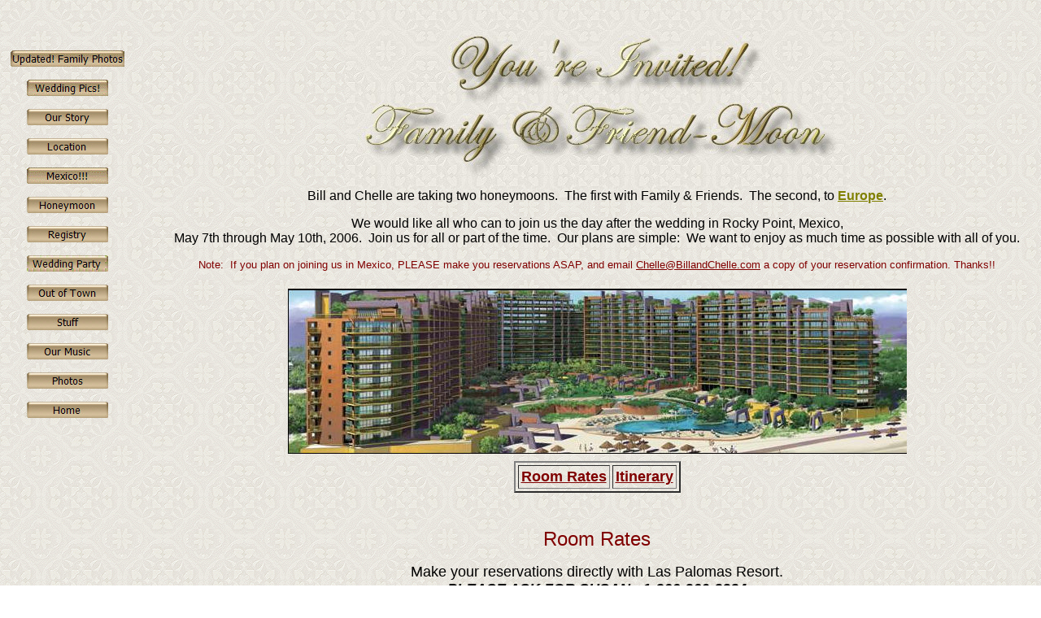

--- FILE ---
content_type: text/html
request_url: http://billandchelle.com/wedding/mexico.htm
body_size: 24876
content:
<html>

<head>
<link href="lp-bodycopy.css" type="text/css" rel="stylesheet">
<link href="lp-bodycopy.css" type="text/css" rel="stylesheet">
<meta http-equiv="Content-Language" content="en-us">
<meta name="keywords" content="honeymoon family friends, honeymoon family, familymoon, family-moon, bill stafford, chelle stafford, chelle warren, las palomas golf resort, las palomas, las palomas mexico, las palomas rocky point, rocky point mexico, rocky point las palomas resort, las palomas hotel">
<meta name="description" content="Bill and Chelle are taking two honeymoons.  The first with Family &amp; Friends.  The second, to Europe. We would like all who can to join us the day after the wedding in Rocky Point, Mexico, May 7th through May 10th, 2006.  Join us for all or part of the time.  Our plans are simple:  We want to enjoy as much time as possible with all of you. Note:  If you plan on joining us in Mexico, PLEASE make you reservations ASAP, and email Chelle a copy of your reservation confirmation. Thanks!! ">
<meta name="GENERATOR" content="Microsoft FrontPage 6.0">
<meta name="ProgId" content="FrontPage.Editor.Document">
<meta http-equiv="Content-Type" content="text/html; charset=windows-1252">
<title>Family-and-Friend Honeymoon! Bill and Chelle Stafford</title>
<SCRIPT LANGUAGE="JavaScript" SRC="http://www.happyfamilyrealty.com/overlibx.js"></SCRIPT>

<style>
<!--
td {
	color: #FFFFFF;
}
-->
</style>

<bgsound src="music/santana.mp3" loop="-1">

<script language="JavaScript">
<!--
function FP_swapImg() {//v1.0
 var doc=document,args=arguments,elm,n; doc.$imgSwaps=new Array(); for(n=2; n<args.length;
 n+=2) { elm=FP_getObjectByID(args[n]); if(elm) { doc.$imgSwaps[doc.$imgSwaps.length]=elm;
 elm.$src=elm.src; elm.src=args[n+1]; } }
}

function FP_preloadImgs() {//v1.0
 var d=document,a=arguments; if(!d.FP_imgs) d.FP_imgs=new Array();
 for(var i=0; i<a.length; i++) { d.FP_imgs[i]=new Image; d.FP_imgs[i].src=a[i]; }
}

function FP_getObjectByID(id,o) {//v1.0
 var c,el,els,f,m,n; if(!o)o=document; if(o.getElementById) el=o.getElementById(id);
 else if(o.layers) c=o.layers; else if(o.all) el=o.all[id]; if(el) return el;
 if(o.id==id || o.name==id) return o; if(o.childNodes) c=o.childNodes; if(c)
 for(n=0; n<c.length; n++) { el=FP_getObjectByID(id,c[n]); if(el) return el; }
 f=o.forms; if(f) for(n=0; n<f.length; n++) { els=f[n].elements;
 for(m=0; m<els.length; m++){ el=FP_getObjectByID(id,els[n]); if(el) return el; } }
 return null;
}
// -->
</script>

</head>

<body link="#808000" vlink="#800000" alink="#808000" background="faintcolor.gif" topmargin="0" onload="FP_preloadImgs(/*url*/'button27.gif', /*url*/'button26.gif', /*url*/'button8.gif', /*url*/'button7.gif', /*url*/'button15.jpg', /*url*/'button14.jpg', /*url*/'buttonF.jpg', /*url*/'buttonE.jpg', /*url*/'button6.gif', /*url*/'button5.gif', /*url*/'button18.jpg', /*url*/'button17.jpg', /*url*/'button1B.jpg', /*url*/'button1A.jpg', /*url*/'button21.jpg', /*url*/'button20.jpg', /*url*/'button4.jpg', /*url*/'button5.jpg', /*url*/'button3.jpg', /*url*/'button2.jpg', /*url*/'button12.jpg', /*url*/'button11.jpg', /*url*/'buttonC.jpg', /*url*/'buttonB.jpg', /*url*/'button85.jpg', /*url*/'button86.jpg')">

<div align="center">
	<table border="0" cellpadding="3" cellspacing="3">
		<tr>
			<td>
			<div align="center">
				<div align="right">
<div style="position: absolute; width: 149px; height: 294px; z-index: 1; left: 8px; top: 62px" id="layer1" align="center">
	<a href="wedding-pictures.htm">
	<img border="0" id="img13" src="button25.gif" height="20" width="140" alt="Updated! Family Photos" fp-style="fp-btn: Embossed Rectangle 9; fp-transparent: 1; fp-proportional: 0; fp-orig: 0" fp-title="Updated! Family Photos" onmouseover="FP_swapImg(1,0,/*id*/'img13',/*url*/'button26.gif')" onmouseout="FP_swapImg(0,0,/*id*/'img13',/*url*/'button25.gif')" onmousedown="FP_swapImg(1,0,/*id*/'img13',/*url*/'button27.gif')" onmouseup="FP_swapImg(0,0,/*id*/'img13',/*url*/'button26.gif')"></a><p>
	<a href="wedding-pictures.htm">
	<img border="0" id="img12" src="button9.gif" height="20" width="100" alt="Wedding Pics!" fp-style="fp-btn: Embossed Rectangle 9; fp-transparent: 1; fp-orig: 0" fp-title="Wedding Pics!" onmouseover="FP_swapImg(1,0,/*id*/'img12',/*url*/'button7.gif')" onmouseout="FP_swapImg(0,0,/*id*/'img12',/*url*/'button9.gif')" onmousedown="FP_swapImg(1,0,/*id*/'img12',/*url*/'button8.gif')" onmouseup="FP_swapImg(0,0,/*id*/'img12',/*url*/'button7.gif')"></a></p>
	<p>
	<a href="Story.htm">
	<img border="0" id="img4" src="button13.jpg" height="20" width="100" alt="Our Story" onmouseover="FP_swapImg(1,0,/*id*/'img4',/*url*/'button14.jpg')" onmouseout="FP_swapImg(0,0,/*id*/'img4',/*url*/'button13.jpg')" onmousedown="FP_swapImg(1,0,/*id*/'img4',/*url*/'button15.jpg')" onmouseup="FP_swapImg(0,0,/*id*/'img4',/*url*/'button14.jpg')" fp-style="fp-btn: Embossed Rectangle 9; fp-orig: 0" fp-title="Our Story"></a></p>
	<p>
	<a href="location.htm">
	<img border="0" id="img2" src="buttonD.jpg" height="20" width="100" alt="Location" onmouseover="FP_swapImg(1,0,/*id*/'img2',/*url*/'buttonE.jpg')" onmouseout="FP_swapImg(0,0,/*id*/'img2',/*url*/'buttonD.jpg')" onmousedown="FP_swapImg(1,0,/*id*/'img2',/*url*/'buttonF.jpg')" onmouseup="FP_swapImg(0,0,/*id*/'img2',/*url*/'buttonE.jpg')" fp-style="fp-btn: Embossed Rectangle 9; fp-orig: 0" fp-title="Location"></a></p>
	<p>
	<a href="mexico.htm">
	<img border="0" id="img11" src="button4.gif" height="20" width="100" alt="Mexico!!!" fp-style="fp-btn: Embossed Rectangle 9; fp-transparent: 1; fp-orig: 0" fp-title="Mexico!!!" onmouseover="FP_swapImg(1,0,/*id*/'img11',/*url*/'button5.gif')" onmouseout="FP_swapImg(0,0,/*id*/'img11',/*url*/'button4.gif')" onmousedown="FP_swapImg(1,0,/*id*/'img11',/*url*/'button6.gif')" onmouseup="FP_swapImg(0,0,/*id*/'img11',/*url*/'button5.gif')"></a></p>
	<p>
	<a href="honeymoon.htm">
	<img border="0" id="img5" src="button16.jpg" height="20" width="100" alt="Honeymoon" onmouseover="FP_swapImg(1,0,/*id*/'img5',/*url*/'button17.jpg')" onmouseout="FP_swapImg(0,0,/*id*/'img5',/*url*/'button16.jpg')" onmousedown="FP_swapImg(1,0,/*id*/'img5',/*url*/'button18.jpg')" onmouseup="FP_swapImg(0,0,/*id*/'img5',/*url*/'button17.jpg')" fp-style="fp-btn: Embossed Rectangle 9; fp-orig: 0" fp-title="Honeymoon"></a></p>
	<p>
	<a href="registry.htm">
	<img border="0" id="img6" src="button19.jpg" height="20" width="100" alt="Registry" onmouseover="FP_swapImg(1,0,/*id*/'img6',/*url*/'button1A.jpg')" onmouseout="FP_swapImg(0,0,/*id*/'img6',/*url*/'button19.jpg')" onmousedown="FP_swapImg(1,0,/*id*/'img6',/*url*/'button1B.jpg')" onmouseup="FP_swapImg(0,0,/*id*/'img6',/*url*/'button1A.jpg')" fp-style="fp-btn: Embossed Rectangle 9; fp-orig: 0" fp-title="Registry"></a></p>
	<p>
	<b>
			<font face="Edwardian Script ITC" size="7" color="#808000">
	<a href="weddingparty.htm">
	<img border="0" id="img8" src="button1F.jpg" height="20" width="100" alt="Wedding Party" fp-style="fp-btn: Embossed Rectangle 9; fp-orig: 0" fp-title="Wedding Party" onmouseover="FP_swapImg(1,0,/*id*/'img8',/*url*/'button20.jpg')" onmouseout="FP_swapImg(0,0,/*id*/'img8',/*url*/'button1F.jpg')" onmousedown="FP_swapImg(1,0,/*id*/'img8',/*url*/'button21.jpg')" onmouseup="FP_swapImg(0,0,/*id*/'img8',/*url*/'button20.jpg')"></a></font></b></p>
	<p>
	<a href="OutOfTown.htm">
	<img border="0" id="img10" src="button6.jpg" height="20" width="100" alt="Out of Town" onmouseover="FP_swapImg(1,0,/*id*/'img10',/*url*/'button5.jpg')" onmouseout="FP_swapImg(0,0,/*id*/'img10',/*url*/'button6.jpg')" onmousedown="FP_swapImg(1,0,/*id*/'img10',/*url*/'button4.jpg')" onmouseup="FP_swapImg(0,0,/*id*/'img10',/*url*/'button5.jpg')" fp-style="fp-btn: Embossed Rectangle 9; fp-orig: 0" fp-title="Out of Town"></a></p>
	<p>
	<a href="Stuff.htm">
	<img border="0" id="img9" src="button1.jpg" height="20" width="100" alt="Stuff" onmouseover="FP_swapImg(1,0,/*id*/'img9',/*url*/'button2.jpg')" onmouseout="FP_swapImg(0,0,/*id*/'img9',/*url*/'button1.jpg')" onmousedown="FP_swapImg(1,0,/*id*/'img9',/*url*/'button3.jpg')" onmouseup="FP_swapImg(0,0,/*id*/'img9',/*url*/'button2.jpg')" fp-style="fp-btn: Embossed Rectangle 9; fp-orig: 0" fp-title="Stuff"></a></p>
	<p>
	<a href="Music.htm">
	<img border="0" id="img14" src="button87.jpg" height="20" width="100" alt="Our Music" onmouseover="FP_swapImg(1,0,/*id*/'img14',/*url*/'button86.jpg')" onmouseout="FP_swapImg(0,0,/*id*/'img14',/*url*/'button87.jpg')" onmousedown="FP_swapImg(1,0,/*id*/'img14',/*url*/'button85.jpg')" onmouseup="FP_swapImg(0,0,/*id*/'img14',/*url*/'button86.jpg')" fp-style="fp-btn: Embossed Rectangle 9; fp-orig: 0" fp-title="Our Music"></a></p>
	<p>
	<a href="photos.htm">
	<img border="0" id="img3" src="button10.jpg" height="20" width="100" alt="Photos" onmouseover="FP_swapImg(1,0,/*id*/'img3',/*url*/'button11.jpg')" onmouseout="FP_swapImg(0,0,/*id*/'img3',/*url*/'button10.jpg')" onmousedown="FP_swapImg(1,0,/*id*/'img3',/*url*/'button12.jpg')" onmouseup="FP_swapImg(0,0,/*id*/'img3',/*url*/'button11.jpg')" fp-style="fp-btn: Embossed Rectangle 9; fp-orig: 0" fp-title="Photos"></a></p>
	<p>
	<a href="index.htm">
	<img border="0" id="img1" src="buttonA.jpg" height="20" width="100" alt="Home" onmouseover="FP_swapImg(1,0,/*id*/'img1',/*url*/'buttonB.jpg')" onmouseout="FP_swapImg(0,0,/*id*/'img1',/*url*/'buttonA.jpg')" onmousedown="FP_swapImg(1,0,/*id*/'img1',/*url*/'buttonC.jpg')" onmouseup="FP_swapImg(0,0,/*id*/'img1',/*url*/'buttonB.jpg')" fp-style="fp-btn: Embossed Rectangle 9; fp-orig: 0" fp-title="Home"></a></div>
					<table border="0" cellpadding="3" cellspacing="3" width="85%">
						<tr>
							<td width="692">
							<p align="center">
							<font face="Arial" color="#000000">
							<img border="0" src="familymoon2.jpg" width="621" height="220"><br>
							Bill and Chelle are taking two honeymoons.&nbsp;
							The first with Family &amp; Friends.&nbsp; The second, 
							to <b><a href="honeymoon.htm">Europe</a></b>.</font></p>
							<p align="center">
							<font face="Arial" color="#000000">We would 
							like all who can to join us the day after the 
							wedding in Rocky Point, Mexico,<br>
							May 7th through May 10th, 2006.&nbsp; Join us for 
							all or part of the time.&nbsp; Our plans are simple:&nbsp; 
							We want to enjoy as much time as possible with all 
							of you.</font></p>
							<p align="center">
							<font face="Arial" size="2" color="#800000">Note:&nbsp; 
							If you plan on joining us in Mexico, PLEASE make you 
							reservations ASAP, and email </font>
							<font face="Arial" size="2" color="#000000">
							<a href="mailto:Chelle@BillandChelle.com">
							<font color="#800000">Chelle@BillandChelle.com</font></a></font><font face="Arial" size="2" color="#800000"> 
							a copy of your reservation confirmation. Thanks!!</font></p>
							<div align="center">
								<table border="0" cellpadding="3" cellspacing="3">
									<tr>
										<td>
										<p align="center">
										<font face="Arial" color="#000000">
										<img border="0" src="laspalomas.jpg" width="761" height="203"></font></td>
									</tr>
									<tr>
										<td>
										<div align="center">
											<table border="2" cellpadding="3" cellspacing="3">
												<tr>
													<td>
													<p align="center">
													<b>
													<a href="#room rates">
													<font face="Arial" size="4" color="#800000">
													Room Rates</font></a></b></td>
													<td>
													<p align="center">
													<b>
													<font face="Arial" size="4" color="#000000">
													<a href="#itinerary">
													<font color="#800000">
													Itinerary</font></a></font></b></td>
												</tr>
											</table>
										</div>
										</td>
									</tr>
									<tr>
										<td>
										<p align="center">
										&nbsp;<p align="center">
										<font face="Arial" size="4" color="#000000">
										<a name="room rates"></a></font>
										<font face="Arial" size="5" color="#800000">
										Room Rates</font><p align="center">
											<font face="Arial" size="4" color="#000000">
											Make your reservations directly with 
											Las Palomas Resort.<br>
											<b><i>PLEASE ASK FOR SUSAN.&nbsp; 
											1-866-360-2324<br>
											</i></b>Let Susan know that you are 
											with the Stafford Wedding Group.&nbsp; <br>
											Once you have confirmed 
											reservations, please email a copy of 
											your reservation confirmation to
										<a href="mailto:Chelle@BillandChelle.com">
											<font color="#000000">
											Chelle@BillandChelle.com</font></a><font face="Arial" size="4">&nbsp;&nbsp;&nbsp; 
											This will assist us with our 
											planning. Thanks!</font></font><p align="center">
										<font face="Arial" size="4" color="#000000">
										1 bedroom units range from $106 to 
										$150/night.<br>
										2 bedroom units range from $187 to 
										$230/night.<br>
										3 bedroom units range from $262 to 
										$485(penthouse)/night.<br>
										</font>
										<font face="Arial" color="#000000" size="6">
										<a href="laspalomasrates.htm">See Floor 
										Plans &amp; Buildings with Rates</a></font><p>&nbsp;</td>
									</tr>
									<tr>
										<td>
										<p align="center">&nbsp;</p>
										<p align="center">
										<font face="Arial" size="4" color="#000000">
										<a name="itinerary"></a></font>
										<font face="Arial" size="6" color="#800000">
										Itinerary</font><font face="Arial" size="4" color="#000000"><br>
										&nbsp;</font><div align="center">
											<table border="2" cellpadding="3" cellspacing="3">
												<tr>
													<td><font face="Arial" color="#000000">
													Sunday, <br>
													May 7th</font></td>
													<td><font face="Arial">
										<font color="#000000">12:00 noon - 
													Caravan to </font><b>
										<a target="_blank" href="http://www.laspalomas-sgc.com/">
										<font color="#000000">Las Palomas Golf 
													Resort</font></a><font color="#000000">
										</font></b><font color="#000000">in 
													Rocky Point, Mexico.<br>
													This is about a 3.5 hour 
													drive.</font></font><p>
										<font face="Arial" color="#000000">3:30 
										- Check-in &amp; Relax (<a href="laspalomasrates.htm"><b>Rates/Reservations</b></a>)</font></p>
										<p><font face="Arial" color="#000000">
										6:00 pm - Meet at the Poolside Bar. 
										Dinner at the Las Palomas Restaurant - 
										Terrace</font><p>&nbsp;</td>
												</tr>
												<tr>
													<td><font face="Arial" color="#000000">
													Monday,<br>
													May 8th</font></td>
													<td><font face="Arial" color="#000000">
													9:30&nbsp; - 10:30&nbsp; 
													Join us for Breakfast at the 
													Poolside Bar.&nbsp; Watch 
													the Dolphin's play just off 
													the shoreline.</font><p><font face="Arial">
										<font color="#000000">After breakfast, 
													pick from the wide variety 
													of daytime activities, or 
													join us as we take our kids 
													to rent ATV's and go on 
													Ultra light rides.&nbsp; </font><b>
										<a href="#activities day">
										<font color="#000000">(Click here for a 
													list of Day Activities)</font></a></b></font></p>
										<p><font face="Arial">
										<font color="#000000">6:00 pm - Join us 
										for Dinner at the Las Palomas Restaurant 
										on the Terrace </font></font><p>&nbsp;</td>
												</tr>
												<tr>
													<td><font face="Arial" color="#000000">
													Tuesday,<br>
													May 9th</font></td>
													<td>
										<p align="left">
										<font face="Arial" color="#000000">9:30&nbsp; 
										- 10:30&nbsp; Join us for Breakfast at 
										the Poolside Bar.&nbsp; Watch the 
										Dolphin's play just off the shoreline.</font></p>
										<p align="left"><font face="Arial">
										<font color="#000000">After breakfast, 
										pick from the wide variety of daytime 
										activities &amp; explore on your own or join 
										us in our excursions.&nbsp; </font><b>
										<a href="#activities day">
										<font color="#000000">(Click here for a 
										list of Day Activities)</font></a></b></font></p>
										<p><font face="Arial">
										<font color="#000000">6:00 pm - Join us 
										for Dinner at the Poolside Bar, or 
										explore Rocky Point's </font><b>
										<a href="#dining"><font color="#000000">
										other choices for dining.</font></a></b></font><p>&nbsp;</td>
												</tr>
												<tr>
													<td><font face="Arial" color="#000000">
													Wednesday,<br>
													May 10th</font></td>
													<td>
										<font face="Arial" color="#000000">9:30&nbsp; 
										- 10:30&nbsp; Join us for Breakfast at 
										the Poolside Bar.&nbsp; Watch the 
										Dolphin's play just off the shoreline.</font></td>
												</tr>
											</table>
										</div>
										</td>
									</tr>
									<tr>
										<td>&nbsp;</td>
									</tr>
									<tr>
										<td>
										<p align="center">
										&nbsp;</td>
									</tr>
									<tr>
										<td>
										<div align="center">
											<table border="2" cellpadding="3" cellspacing="3" width="534">
												<tr>
													<td>
													<p align="center">
													<font face="Arial" color="#000000">
													<font size="4">
													<a name="activities day">
													</a>Day Activities<br>
													</font>We'll be posting more 
													details on these activities 
													soon.</font><p align="center">
													<b>
													<font face="Arial" color="#000000">
													<a target="_blank" href="http://www.lobodelmar.com/index.html">
													Click here to make activity 
													reservations</a></font></b></td>
												</tr>
												<tr>
													<td>
													<ul>
														<li>
														<font face="Arial" color="#000000">
														Go ride the Dunes on 
														ATV's</font></li>
														<li>
														<font face="Arial" color="#000000">
														Fly over the surf in an 
														Ultra-light</font></li>
														<li>
														<font face="Arial" color="#000000">
														Take a ride on a Banana 
														Boat </font></li>
														<li>
														<font face="Arial" color="#000000">
														Deep Sea Fishing</font></li>
														<li>
														<font face="Arial" color="#000000">
														Windsurf</font></li>
														<li>
														<font face="Arial" color="#000000">
														Shop at the Port</font></li>
														<li>
														<font face="Arial" color="#000000">
														Golf</font></li>
														<li>
														<font face="Arial" color="#000000">
														Parasail</font></li>
														<li>
														<font face="Arial" color="#000000">
														Sailing</font></li>
														<li>
														<font face="Arial" color="#000000">
														Snorkeling</font></li>
														<li>
														<font face="Arial" color="#000000">
														Visit the CEDA Aquarium</font></li>
														<li>
														<font face="Arial" color="#000000">
														Visit the Pinacate 
														Volcano</font></li>
														<li>
														<font face="Arial" color="#000000">
														Eat fresh oysters from 
														one of the oyster farms 
														4 miles south of town</font></li>
														<li>
														<font face="Arial" color="#000000">
														Relax at the beach</font></li>
														<li>
														<font face="Arial" color="#000000">
														Horseback riding on the 
														beach</font></li>
														<li>
														<font face="Arial" color="#000000">
														Explore the tidepools</font></li>
														<li>
														<font face="Arial" color="#000000">
														Kayak or Booggie Board</font></li>
														<li>
														<font face="Arial" color="#000000">
														Jet-Ski</font></li>
														<li>
														<font face="Arial" color="#000000">
														Scuba Diving</font></li>
													</ul>
													</td>
												</tr>
												<tr>
													<td>
													<p align="center">
													<font face="Arial" color="#000000">
													<b><a name="dining"></a>
													Dining Choices</b></font><p align="center">
													<font face="Arial"><b>
													<a target="_blank" href="Rocky_Point_Mexico_Map.jpg">
													<font color="#000000">
													Printable map of Rocky Point 
													Restaurants</font></a></b></font></td>
												</tr>
												<tr>
													<td>
													<font color="#000000">Want 
													more information about Las 
													Palomas? <br>
													<a href="http://www.laspalomas-sgc.com/">
													http://www.laspalomas-sgc.com/</a>
													<br>
													<a href="http://www.lplgc.com/">
													http://www.lplgc.com/</a><br>
													<a href="http://www.laspalomasresort.net/">
													http://www.laspalomasresort.net/</a>
													<br>
													<a href="http://www.lpresales.com">
													http://www.lpresales.com</a>
													</font></td>
												</tr>
												</table>
										</div>
										</td>
									</tr>
								</table>
							</div>
							</td>
						</tr>
					</table>
				</div>
			</div>
			</td>
		</tr>
		<tr>
			<td>
			<div align="center">
				<table border="0" cellpadding="3" cellspacing="3" width="85%">
					<tr>
						<td>
						<p align="center">
						<span style="font-family: Arial; font-style: italic">
						<font color="#000000">May 
						the roads rise to meet you. May the wind be at your 
						back. May the sun shine warm upon your face; The rain 
						fall soft upon your fields And, until we meet again, May 
						God hold you in the palm of His hand. <br>
						A GAELIC BLESSING<br>
						</font></span>
						<map name="FPMap1">
						<font face="Arial">
						<area target="javascript void" onMouseOver="return overlib('<center><B>&nbsp;Pronounced <i>slahncha</i>, a common Irish toast.<BR>The literal translation of the Gaelic word is <i>health</i>.&nbsp;</B><BR></center>', FGCOLOR, '#EDEDE5');" onMouseOut="nd();" shape="rect" coords="6, 9, 190, 83">
						</map>
						<font color="#000000">
						<img border="0" src="slainte.jpg" width="201" height="86" usemap="#FPMap1"><br>
						<br>
						</font>
						<a target="_blank" href="Music.htm">
						<font color="#000000">Download the music 
						you've heard on our pages!</font></a></font></td>
					</tr>
				</table>
			</div>
			</td>
		</tr>
		<tr>
			<td>
			<p align="center">
			<font face="Arial" color="#000000">
			<img border="0" src="triquetra3copy.gif" width="62" height="67"><font size="1"><br>
© Chelle Warren-Stafford 2005-2007</font><br>
    		</font>
    <font face="Arial" size="1"><font color="#000000">All text and images used on this site are 
    protected
    by U.S. and international copyright laws. Unauthorized use is prohibited. 
    All Rights Reserved<br>
    		</font>
    <a href="mailto:Chelle@BillandChelle.com"><font color="#000000">Website design by InkGoddess
			</font> </a>
    		</font></td>
		</tr>
	</table>
</div>
<script src="http://www.google-analytics.com/urchin.js" type="text/javascript">
</script>
<script type="text/javascript">
_uacct = "UA-192851-14";
urchinTracker();
</script>
<!-- Start of StatCounter Code -->
<script type="text/javascript" language="javascript">
var sc_project=2734730; 
var sc_invisible=0; 
var sc_partition=27; 
var sc_security="7dd8f435"; 
var sc_remove_link=1; 
</script>

<script type="text/javascript" src="http://www.statcounter.com/counter/counter_xhtml.js"></script><noscript><div class="statcounter"><img class="statcounter" src="http://c28.statcounter.com/2734730/0/7dd8f435/0/" alt="free hit counter" /></div></noscript>
<!-- End of StatCounter Code -->
</body>

</html>

--- FILE ---
content_type: text/css
request_url: http://billandchelle.com/wedding/lp-bodycopy.css
body_size: 2599
content:
.lead_in {
	font-family: Arial, Helvetica, sans-serif;
	font-size: 18px;
	font-style: normal;
	line-height: 19pt;
	font-weight: bold;
	font-variant: normal;
	text-transform: none;
	color: #f8a001;
}
.bodycopy-normal {
	font-family: Arial, Helvetica, sans-serif;
	font-size: 11px;
	font-style: normal;
	line-height: 14px;
	font-weight: normal;
	font-variant: normal;
	text-transform: none;
	color: #FFFFFF;
}
.highlight {
	font-family: Arial, Helvetica, sans-serif;
	font-size: 12px;
	font-style: normal;
	line-height: 14px;
	font-weight: bolder;
	font-variant: normal;
	text-transform: none;
	color: #f8a001;
}
.footer-normal {
	font-family: Arial, Helvetica, sans-serif;
	font-size: 10px;
	font-style: normal;
	line-height: 10px;
	font-weight: normal;
	font-variant: normal;
	text-transform: none;
	color: #000000;
}
.project_name {
	font-family: Arial, Helvetica, sans-serif;
	font-size: 19px;
	font-style: normal;
	line-height: 16px;
	font-weight: bolder;
	font-variant: normal;
	text-transform: none;
	color: #FFFFFF;
}
.project_location {
	font-family: Arial, Helvetica, sans-serif;
	font-size: 14px;
	font-style: normal;
	line-height: 15px;
	font-weight: normal;
	font-variant: normal;
	text-transform: none;
	color: #000000;
}
.bodycopy-biggerbolder {
	font-family: Arial, Helvetica, sans-serif;
	font-size: 14px;
	font-style: normal;
	line-height: 17px;
	font-weight: bolder;
	font-variant: normal;
	text-transform: none;
	color: #f8a001;
}
.footer-nav {
	font-family: Arial, Helvetica, sans-serif;
	font-size: 10px;
	font-style: normal;
	line-height: 12px;
	font-weight: normal;
	font-variant: normal;
	text-transform: none;
	color: #CCCCCC;
}
.home_news-head {
	font-family: Arial, Helvetica, sans-serif;
	font-size: 18px;
	font-style: normal;
	line-height: 19pt;
	font-weight: bold;
	font-variant: normal;
	text-transform: none;
	color: #0A428A;
}
.plan_header {
	font-family: Arial, Helvetica, sans-serif;
	font-size: 25px;
	font-style: normal;
	line-height: 20px;
	font-weight: bold;
	font-variant: normal;
	text-transform: none;
	color: #0A428A;
}
.footer-fp-legal {
	font-family: Arial, Helvetica, sans-serif;
	font-size: 9px;
	font-style: normal;
	line-height: 7px;
	font-weight: normal;
	font-variant: normal;
	text-transform: none;
	color: #999999;
}
.download_pdf {
	font-family: "Times New Roman", Times, serif;
	font-size: 16px;
	font-style: normal;
	line-height: normal;
	font-weight: normal;
	font-variant: normal;
	color: #FFFFFF;
}
